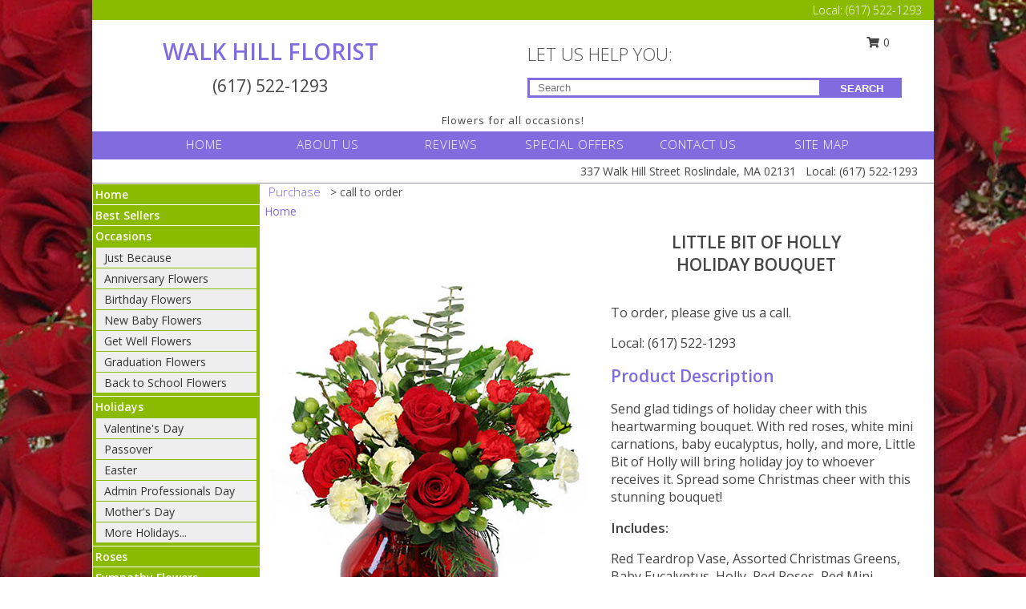

--- FILE ---
content_type: text/html; charset=UTF-8
request_url: https://www.walkhillflorist.net/product/ch040818/little-bit-of-holly
body_size: 14169
content:
		<!DOCTYPE html>
		<html xmlns="http://www.w3.org/1999/xhtml" xml:lang="en" lang="en" xmlns:fb="http://www.facebook.com/2008/fbml">
		<head>
			<title>Little Bit of Holly Holiday Bouquet in Roslindale, MA - WALK HILL FLORIST</title>
            <meta http-equiv="Content-Type" content="text/html; charset=UTF-8" />
            <meta name="description" content = "Send glad tidings of holiday cheer with this heartwarming bouquet. With red roses, white mini carnations, baby eucalyptus, holly, and more, Little Bit of Holly will bring holiday joy to whoever receives it. Spread some Christmas cheer with this stunning bouquet! Order Little Bit of Holly Holiday Bouquet from WALK HILL FLORIST - Roslindale, MA Florist &amp; Flower Shop." />
            <meta name="keywords" content = "WALK HILL FLORIST, Little Bit of Holly Holiday Bouquet, Roslindale, MA, Massachusetts" />

            <meta property="og:title" content="WALK HILL FLORIST" />
            <meta property="og:description" content="Send glad tidings of holiday cheer with this heartwarming bouquet. With red roses, white mini carnations, baby eucalyptus, holly, and more, Little Bit of Holly will bring holiday joy to whoever receives it. Spread some Christmas cheer with this stunning bouquet! Order Little Bit of Holly Holiday Bouquet from WALK HILL FLORIST - Roslindale, MA Florist &amp; Flower Shop." />
            <meta property="og:type" content="company" />
            <meta property="og:url" content="https://www.walkhillflorist.net/product/ch040818/little-bit-of-holly" />
            <meta property="og:site_name" content="WALK HILL FLORIST" >
            <meta property="og:image" content="https://cdn.myfsn.com/flowerdatabase/l/little-bit-of-holly-CH040818.425.jpg">
            <meta property="og:image:secure_url" content="https://cdn.myfsn.com/flowerdatabase/l/little-bit-of-holly-CH040818.425.jpg" >
            <meta property="fb:admins" content="1379470747" />
            <meta name="viewport" content="width=device-width, initial-scale=1">
            <link rel="apple-touch-icon" href="https://cdn.myfsn.com/myfsn/images/touch-icons/apple-touch-icon.png" />
            <link rel="apple-touch-icon" sizes="120x120" href="https://cdn.myfsn.com/myfsn/images/touch-icons/apple-touch-icon-120x120.png" />
            <link rel="apple-touch-icon" sizes="152x152" href="https://cdn.myfsn.com/myfsn/images/touch-icons/apple-touch-icon-152x152.png" />
            <link rel="apple-touch-icon" sizes="167x167" href="https://cdn.myfsn.com/myfsn/images/touch-icons/apple-touch-icon-167x167.png" />
            <link rel="apple-touch-icon" sizes="180x180" href="https://cdn.myfsn.com/myfsn/images/touch-icons/apple-touch-icon-180x180.png" />
            <link rel="icon" sizes="192x192" href="https://cdn.myfsn.com/myfsn/images/touch-icons/touch-icon-192x192.png">
			<link href="https://fonts.googleapis.com/css?family=Open+Sans:300,400,600&display=swap" rel="stylesheet" media="print" onload="this.media='all'; this.onload=null;" type="text/css">
			<link href="https://cdn.myfsn.com/js/jquery/slicknav/slicknav.min.css" rel="stylesheet" media="print" onload="this.media='all'; this.onload=null;" type="text/css">
			<link href="https://cdn.myfsn.com/js/jquery/jquery-ui-1.13.1-myfsn/jquery-ui.min.css" rel="stylesheet" media="print" onload="this.media='all'; this.onload=null;" type="text/css">
			<link href="https://cdn.myfsn.com/css/myfsn/base.css?v=191" rel="stylesheet" type="text/css">
			            <link rel="stylesheet" href="https://cdnjs.cloudflare.com/ajax/libs/font-awesome/5.15.4/css/all.min.css" media="print" onload="this.media='all'; this.onload=null;" type="text/css" integrity="sha384-DyZ88mC6Up2uqS4h/KRgHuoeGwBcD4Ng9SiP4dIRy0EXTlnuz47vAwmeGwVChigm" crossorigin="anonymous">
            <link href="https://cdn.myfsn.com/css/myfsn/templates/twoColor/twoColor.css.php?v=191&solidColor1=806CDF&solidColor2=8ABB00&pattern=spellbound-roses-pattern.jpg&multiColor=0&color=pink&template=twoColor" rel="stylesheet" type="text/css" />            <link href="https://cdn.myfsn.com/css/myfsn/stylesMobile.css.php?v=191&solidColor1=806CDF&solidColor2=8ABB00&pattern=spellbound-roses-pattern.jpg&multiColor=0&color=pink&template=twoColor" rel="stylesheet" type="text/css" media="(max-width: 974px)">

            <link rel="stylesheet" href="https://cdn.myfsn.com/js/myfsn/front-end-dist/assets/layout-classic-Cq4XolPY.css" />
<link rel="modulepreload" href="https://cdn.myfsn.com/js/myfsn/front-end-dist/assets/layout-classic-V2NgZUhd.js" />
<script type="module" src="https://cdn.myfsn.com/js/myfsn/front-end-dist/assets/layout-classic-V2NgZUhd.js"></script>

            			<link rel="canonical" href="" />
			<script type="text/javascript" src="https://cdn.myfsn.com/js/jquery/jquery-3.6.0.min.js"></script>
                            <script type="text/javascript" src="https://cdn.myfsn.com/js/jquery/jquery-migrate-3.3.2.min.js"></script>
            
            <script defer type="text/javascript" src="https://cdn.myfsn.com/js/jquery/jquery-ui-1.13.1-myfsn/jquery-ui.min.js"></script>
            <script> jQuery.noConflict(); $j = jQuery; </script>
            <script>
                var _gaq = _gaq || [];
            </script>

			<script type="text/javascript" src="https://cdn.myfsn.com/js/jquery/slicknav/jquery.slicknav.min.js"></script>
			<script defer type="text/javascript" src="https://cdn.myfsn.com/js/myfsnProductInfo.js?v=191"></script>

        <!-- Upgraded to XHR based Google Analytics Code -->
                <script async src="https://www.googletagmanager.com/gtag/js?id=G-7R3GK5X3FH"></script>
        <script>
            window.dataLayer = window.dataLayer || [];
            function gtag(){dataLayer.push(arguments);}
            gtag('js', new Date());

                            gtag('config', 'G-7R3GK5X3FH');
                                gtag('config', 'G-EMLZ5PGJB1');
                        </script>
                    <script>
				function toggleHolidays(){
					$j(".hiddenHoliday").toggle();
				}
				
				function ping_url(a) {
					try { $j.ajax({ url: a, type: 'POST' }); }
					catch(ex) { }
					return true;
				}
				
				$j(function(){
					$j(".cartCount").append($j(".shoppingCartLink>a").text());
				});

			</script>
            <script type="text/javascript">
    (function(c,l,a,r,i,t,y){
        c[a]=c[a]||function(){(c[a].q=c[a].q||[]).push(arguments)};
        t=l.createElement(r);t.async=1;t.src="https://www.clarity.ms/tag/"+i;
        y=l.getElementsByTagName(r)[0];y.parentNode.insertBefore(t,y);
    })(window, document, "clarity", "script", "mntl6o4xry");
</script>            <script type="application/ld+json">{"@context":"https:\/\/schema.org","@type":"LocalBusiness","@id":"https:\/\/www.walkhillflorist.net","name":"WALK HILL FLORIST","telephone":"6175221293","url":"https:\/\/www.walkhillflorist.net","priceRange":"35 - 700","address":{"@type":"PostalAddress","streetAddress":"337 Walk Hill Street","addressLocality":"Roslindale","addressRegion":"MA","postalCode":"02131","addressCountry":"USA"},"geo":{"@type":"GeoCoordinates","latitude":"42.40720","longitude":"-71.38240"},"image":"https:\/\/cdn.atwilltech.com\/myfsn\/images\/touch-icons\/touch-icon-192x192.png","openingHoursSpecification":[{"@type":"OpeningHoursSpecification","dayOfWeek":"Monday","opens":"09:00:00","closes":"16:30:00"},{"@type":"OpeningHoursSpecification","dayOfWeek":"Tuesday","opens":"09:00:00","closes":"17:00:00"},{"@type":"OpeningHoursSpecification","dayOfWeek":"Wednesday","opens":"09:00:00","closes":"17:00:00"},{"@type":"OpeningHoursSpecification","dayOfWeek":"Thursday","opens":"09:00:00","closes":"17:00:00"},{"@type":"OpeningHoursSpecification","dayOfWeek":"Friday","opens":"09:00:00","closes":"17:00:00"},{"@type":"OpeningHoursSpecification","dayOfWeek":"Saturday","opens":"08:30:00","closes":"16:00:00"},{"@type":"OpeningHoursSpecification","dayOfWeek":"Sunday","opens":"08:30:00","closes":"15:00:00"}],"specialOpeningHoursSpecification":[],"sameAs":["https:\/\/maps.app.goo.gl\/Hz4HZ7ZbeFMbyX6x5"],"areaServed":{"@type":"Place","name":["Chestnut Hill","Dorchester","Jamaica Plain","Mattapan","Milton","Roslindale","Roxbury"]}}</script>            <script type="application/ld+json">{"@context":"https:\/\/schema.org","@type":"Service","serviceType":"Florist","provider":{"@type":"LocalBusiness","@id":"https:\/\/www.walkhillflorist.net"}}</script>            <script type="application/ld+json">{"@context":"https:\/\/schema.org","@type":"BreadcrumbList","name":"Site Map","itemListElement":[{"@type":"ListItem","position":1,"item":{"name":"Home","@id":"https:\/\/www.walkhillflorist.net\/"}},{"@type":"ListItem","position":2,"item":{"name":"Best Sellers","@id":"https:\/\/www.walkhillflorist.net\/best-sellers.php"}},{"@type":"ListItem","position":3,"item":{"name":"Occasions","@id":"https:\/\/www.walkhillflorist.net\/all_occasions.php"}},{"@type":"ListItem","position":4,"item":{"name":"Just Because","@id":"https:\/\/www.walkhillflorist.net\/any_occasion.php"}},{"@type":"ListItem","position":5,"item":{"name":"Anniversary Flowers","@id":"https:\/\/www.walkhillflorist.net\/anniversary.php"}},{"@type":"ListItem","position":6,"item":{"name":"Birthday Flowers","@id":"https:\/\/www.walkhillflorist.net\/birthday.php"}},{"@type":"ListItem","position":7,"item":{"name":"New Baby Flowers","@id":"https:\/\/www.walkhillflorist.net\/new_baby.php"}},{"@type":"ListItem","position":8,"item":{"name":"Get Well Flowers","@id":"https:\/\/www.walkhillflorist.net\/get_well.php"}},{"@type":"ListItem","position":9,"item":{"name":"Graduation Flowers","@id":"https:\/\/www.walkhillflorist.net\/graduation-flowers"}},{"@type":"ListItem","position":10,"item":{"name":"Back to School Flowers","@id":"https:\/\/www.walkhillflorist.net\/back-to-school-flowers"}},{"@type":"ListItem","position":11,"item":{"name":"Holidays","@id":"https:\/\/www.walkhillflorist.net\/holidays.php"}},{"@type":"ListItem","position":12,"item":{"name":"Valentine's Day","@id":"https:\/\/www.walkhillflorist.net\/valentines-day-flowers.php"}},{"@type":"ListItem","position":13,"item":{"name":"Passover","@id":"https:\/\/www.walkhillflorist.net\/passover.php"}},{"@type":"ListItem","position":14,"item":{"name":"Easter","@id":"https:\/\/www.walkhillflorist.net\/easter-flowers.php"}},{"@type":"ListItem","position":15,"item":{"name":"Admin Professionals Day","@id":"https:\/\/www.walkhillflorist.net\/admin-professionals-day-flowers.php"}},{"@type":"ListItem","position":16,"item":{"name":"Mother's Day","@id":"https:\/\/www.walkhillflorist.net\/mothers-day-flowers.php"}},{"@type":"ListItem","position":17,"item":{"name":"Father's Day","@id":"https:\/\/www.walkhillflorist.net\/fathers-day-flowers.php"}},{"@type":"ListItem","position":18,"item":{"name":"Rosh Hashanah","@id":"https:\/\/www.walkhillflorist.net\/rosh-hashanah.php"}},{"@type":"ListItem","position":19,"item":{"name":"Grandparents Day","@id":"https:\/\/www.walkhillflorist.net\/grandparents-day-flowers.php"}},{"@type":"ListItem","position":20,"item":{"name":"Thanksgiving (CAN)","@id":"https:\/\/www.walkhillflorist.net\/thanksgiving-flowers-can.php"}},{"@type":"ListItem","position":21,"item":{"name":"National Boss Day","@id":"https:\/\/www.walkhillflorist.net\/national-boss-day"}},{"@type":"ListItem","position":22,"item":{"name":"Sweetest Day","@id":"https:\/\/www.walkhillflorist.net\/holidays.php\/sweetest-day"}},{"@type":"ListItem","position":23,"item":{"name":"Halloween","@id":"https:\/\/www.walkhillflorist.net\/halloween-flowers.php"}},{"@type":"ListItem","position":24,"item":{"name":"Thanksgiving (USA)","@id":"https:\/\/www.walkhillflorist.net\/thanksgiving-flowers-usa.php"}},{"@type":"ListItem","position":25,"item":{"name":"Hanukkah","@id":"https:\/\/www.walkhillflorist.net\/hanukkah.php"}},{"@type":"ListItem","position":26,"item":{"name":"Kwanzaa","@id":"https:\/\/www.walkhillflorist.net\/kwanzaa.php"}},{"@type":"ListItem","position":27,"item":{"name":"Christmas","@id":"https:\/\/www.walkhillflorist.net\/christmas-flowers.php"}},{"@type":"ListItem","position":28,"item":{"name":"Roses","@id":"https:\/\/www.walkhillflorist.net\/roses.php"}},{"@type":"ListItem","position":29,"item":{"name":"Sympathy Flowers","@id":"https:\/\/www.walkhillflorist.net\/sympathy-flowers"}},{"@type":"ListItem","position":30,"item":{"name":"Funeral Flowers","@id":"https:\/\/www.walkhillflorist.net\/sympathy.php"}},{"@type":"ListItem","position":31,"item":{"name":"Standing Sprays & Wreaths","@id":"https:\/\/www.walkhillflorist.net\/sympathy-flowers\/standing-sprays"}},{"@type":"ListItem","position":32,"item":{"name":"Casket Flowers","@id":"https:\/\/www.walkhillflorist.net\/sympathy-flowers\/casket-flowers"}},{"@type":"ListItem","position":33,"item":{"name":"Sympathy Arrangements","@id":"https:\/\/www.walkhillflorist.net\/sympathy-flowers\/sympathy-arrangements"}},{"@type":"ListItem","position":34,"item":{"name":"Cremation and Memorial","@id":"https:\/\/www.walkhillflorist.net\/sympathy-flowers\/cremation-and-memorial"}},{"@type":"ListItem","position":35,"item":{"name":"For The Home","@id":"https:\/\/www.walkhillflorist.net\/sympathy-flowers\/for-the-home"}},{"@type":"ListItem","position":36,"item":{"name":"Plants","@id":"https:\/\/www.walkhillflorist.net\/plants.php"}},{"@type":"ListItem","position":37,"item":{"name":"Seasonal","@id":"https:\/\/www.walkhillflorist.net\/seasonal.php"}},{"@type":"ListItem","position":38,"item":{"name":"Winter Flowers","@id":"https:\/\/www.walkhillflorist.net\/winter-flowers.php"}},{"@type":"ListItem","position":39,"item":{"name":"Spring Flowers","@id":"https:\/\/www.walkhillflorist.net\/spring-flowers.php"}},{"@type":"ListItem","position":40,"item":{"name":"Summer Flowers","@id":"https:\/\/www.walkhillflorist.net\/summer-flowers.php"}},{"@type":"ListItem","position":41,"item":{"name":"Fall Flowers","@id":"https:\/\/www.walkhillflorist.net\/fall-flowers.php"}},{"@type":"ListItem","position":42,"item":{"name":"Modern\/Tropical Designs","@id":"https:\/\/www.walkhillflorist.net\/high-styles"}},{"@type":"ListItem","position":43,"item":{"name":"Wedding Flowers","@id":"https:\/\/www.walkhillflorist.net\/wedding-flowers"}},{"@type":"ListItem","position":44,"item":{"name":"Wedding Bouquets","@id":"https:\/\/www.walkhillflorist.net\/wedding-bouquets"}},{"@type":"ListItem","position":45,"item":{"name":"Wedding Party Flowers","@id":"https:\/\/www.walkhillflorist.net\/wedding-party-flowers"}},{"@type":"ListItem","position":46,"item":{"name":"Reception Flowers","@id":"https:\/\/www.walkhillflorist.net\/reception-flowers"}},{"@type":"ListItem","position":47,"item":{"name":"Ceremony Flowers","@id":"https:\/\/www.walkhillflorist.net\/ceremony-flowers"}},{"@type":"ListItem","position":48,"item":{"name":"Patriotic Flowers","@id":"https:\/\/www.walkhillflorist.net\/patriotic-flowers"}},{"@type":"ListItem","position":49,"item":{"name":"Prom Flowers","@id":"https:\/\/www.walkhillflorist.net\/prom-flowers"}},{"@type":"ListItem","position":50,"item":{"name":"Corsages","@id":"https:\/\/www.walkhillflorist.net\/prom-flowers\/corsages"}},{"@type":"ListItem","position":51,"item":{"name":"Boutonnieres","@id":"https:\/\/www.walkhillflorist.net\/prom-flowers\/boutonnieres"}},{"@type":"ListItem","position":52,"item":{"name":"Hairpieces & Handheld Bouquets","@id":"https:\/\/www.walkhillflorist.net\/prom-flowers\/hairpieces-handheld-bouquets"}},{"@type":"ListItem","position":53,"item":{"name":"En Espa\u00f1ol","@id":"https:\/\/www.walkhillflorist.net\/en-espanol.php"}},{"@type":"ListItem","position":54,"item":{"name":"Love & Romance","@id":"https:\/\/www.walkhillflorist.net\/love-romance"}},{"@type":"ListItem","position":55,"item":{"name":"About Us","@id":"https:\/\/www.walkhillflorist.net\/about_us.php"}},{"@type":"ListItem","position":56,"item":{"name":"Luxury","@id":"https:\/\/www.walkhillflorist.net\/luxury"}},{"@type":"ListItem","position":57,"item":{"name":"Custom Orders","@id":"https:\/\/www.walkhillflorist.net\/custom_orders.php"}},{"@type":"ListItem","position":58,"item":{"name":"Special Offers","@id":"https:\/\/www.walkhillflorist.net\/special_offers.php"}},{"@type":"ListItem","position":59,"item":{"name":"Contact Us","@id":"https:\/\/www.walkhillflorist.net\/contact_us.php"}},{"@type":"ListItem","position":60,"item":{"name":"Flower Delivery","@id":"https:\/\/www.walkhillflorist.net\/flower-delivery.php"}},{"@type":"ListItem","position":61,"item":{"name":"Funeral Home Flower Delivery","@id":"https:\/\/www.walkhillflorist.net\/funeral-home-delivery.php"}},{"@type":"ListItem","position":62,"item":{"name":"Hospital Flower Delivery","@id":"https:\/\/www.walkhillflorist.net\/hospital-delivery.php"}},{"@type":"ListItem","position":63,"item":{"name":"Site Map","@id":"https:\/\/www.walkhillflorist.net\/site_map.php"}},{"@type":"ListItem","position":64,"item":{"name":"COVID-19-Update","@id":"https:\/\/www.walkhillflorist.net\/covid-19-update"}},{"@type":"ListItem","position":65,"item":{"name":"Reviews","@id":"https:\/\/www.walkhillflorist.net\/reviews.php"}},{"@type":"ListItem","position":66,"item":{"name":"Pricing & Substitution Policy","@id":"https:\/\/www.walkhillflorist.net\/pricing-substitution-policy"}}]}</script>		</head>
		<body>
                    <div id="google_translate_element" style="background-color:white;"></div>
            <script type="text/javascript">
              function googleTranslateElementInit() {
                new google.translate.TranslateElement(
                  {pageLanguage: 'en', includedLanguages: "fr,es",},
                  'google_translate_element'
                );
                document.documentElement.style.height = '';
              }
            </script>
            <script async src="https://translate.google.com/translate_a/element.js?cb=googleTranslateElementInit"></script>
            <style>
                @media print {
                    /* Stop view_order.php from being printed on 2 pages. */
                    #google_translate_element {
                        display: none;
                    }
                    body {
                        margin: 0;
                    }
                }
            </style>
            		<div id="wrapper" class="js-nav-popover-boundary">
        <button onclick="window.location.href='#content'" class="skip-link">Skip to Main Content</button>
		<div style="font-size:22px;padding-top:1rem;display:none;" class='topMobileLink topMobileLeft'>
			<a style="text-decoration:none;display:block; height:45px;" onclick="return ping_url('/request/trackPhoneClick.php?clientId=332243&number=6175221293');" href="tel:+1-617-522-1293">
				<span style="vertical-align: middle;" class="fas fa-mobile fa-2x"></span>
					<span>(617) 522-1293</span>
			</a>
		</div>
		<div style="font-size:22px;padding-top:1rem;display:none;" class='topMobileLink topMobileRight'>
			<a href="#" onclick="$j('.shoppingCartLink').submit()" role="button" class='hoverLink' aria-label="View Items in Cart" style='font-weight: normal;
				text-decoration: none; font-size:22px;display:block; height:45px;'>
				<span style='padding-right:15px;' class='fa fa-shopping-cart fa-lg' aria-hidden='true'></span>
                <span class='cartCount' style='text-transform: none;'></span>
            </a>
		</div>
        <header><div class='socHeaderMsg'></div>		<div class="customHeader">
            <div class="topHeaderBar">
            <!--			@todo user id 3??-->
                <span style='font-size:14px;float:right;color:white;font-weight:bold;margin-right:15px;margin-top:3px;font-weight: 300;'>
				<span>Local:</span>        <a  class="phoneNumberLink" href='tel: +1-617-522-1293' aria-label="Call Local number: +1-617-522-1293"
            onclick="return ping_url('/request/trackPhoneClick.php?clientId=332243&number=6175221293');" >
            (617) 522-1293        </a>
        				</span>
			</div>
			
			<div style="text-align:center;float:left;width:445px">
				                    <h1>
                        <a class="headerLink backColor" href="https://www.walkhillflorist.net">WALK HILL FLORIST</a>
                    </h1>
                    <span style="font-size: 1.5em; margin-bottom: 5px; display: block">
					        <a  class="phoneNumberLink" href='tel: +1-617-522-1293' aria-label="Call Local number: +1-617-522-1293"
            onclick="return ping_url('/request/trackPhoneClick.php?clientId=332243&number=6175221293');" >
            (617) 522-1293        </a>
                            </span>
							</div>
			<div style="float:right;position:relative;margin-top:15px;">
				<div>
											<div style="display:block;height:24px;text-align:right;position:absolute;z-index:100;float:left;margin-right:55px;right:0;top: -7px;">
							<form class="shoppingCartLink" action="https://www.walkhillflorist.net/Shopping_Cart.php" method="post" style="width:90px;display:inline-block;zoom: 1;*display: inline;">
                                <input type="hidden" name="cartId" value="">
                                <input type="hidden" name="sessionId" value="">
                                <input type="hidden" name="shop_id" value="6175221293">
                                <input type="hidden" name="order_src" value="">
                                <input type="hidden" name="url_promo" value="">
                                    <a href="#" onclick="$j('.shoppingCartLink').submit()" aria-label="View Items in Cart" role="button">
                                    <span class="fa fa-shopping-cart fa-fw" aria-hidden="true"></span>
                                    0                                    </a>
							</form>
						</div>
						<div style="clear:both"></div>
											<div class="searchBox" style="margin-top:0px;margin-bottom:15px;">
														<div class="searchBoxText">LET US HELP YOU:</div>
							<div id="pageSearch">
								<form action="https://www.walkhillflorist.net/search_site.php" method="get" id="searchForm" role="search" aria-label="Product">
								<input type="text" style="height:17px;padding-left:10px;position:relative;top:15px;float:left;border:3px solid #806CDF;width:349px" name="myFSNSearch" title='Product Search' aria-label="Product Search" class="myFSNSearch" placeholder="Search">
								<button type="submit" class="searchBoxButton">SEARCH</button>
								</form>
							</div>
														<div style="clear:both"></div>
					</div>
									</div>
			</div>
			<div style="clear:both"></div>
			<div style="text-align: center;"><div id="tagline">Flowers for all occasions!</div></div>
			<div class="bottomHeaderBar">
				<div style="position:relative;">
					<a class="topMenuLink" href="https://www.walkhillflorist.net/">HOME</a>
										<a class="topMenuLink" href="https://www.walkhillflorist.net/about_us.php">ABOUT US</a>
										<a class="topMenuLink" href="https://www.walkhillflorist.net/reviews.php">REVIEWS</a>
										<a class="topMenuLink" href="https://www.walkhillflorist.net/special_offers.php">SPECIAL OFFERS</a>
										<a class="topMenuLink" href="https://www.walkhillflorist.net/contact_us.php">CONTACT US</a>
										<a class="topMenuLink" href="https://www.walkhillflorist.net/site_map.php">SITE MAP</a>
									</div>
			</div>
			<div style="clear:both"></div>
            <!--			@todo why is this only user 3??-->
            <div class="headerAddress">
                <span><span>337 Walk Hill Street </span><span>Roslindale</span>, <span class="region">MA</span> <span class="postal-code">02131</span></span> 
                <span>&nbsp Local:</span>        <a  class="phoneNumberLink" href='tel: +1-617-522-1293' aria-label="Call Local number: +1-617-522-1293"
            onclick="return ping_url('/request/trackPhoneClick.php?clientId=332243&number=6175221293');" >
            (617) 522-1293        </a>
        </div>
		</div>
		<div style="clear:both"></div>
		                    <style>
                        @media (min-width: 1051px) {
                            body {
                                background-image: url("https://cdn.myfsn.com/images/backgrounds/75a4854494bc596e5094aed90cd1b3f0.jpeg?lm=1564087537");
                                background-repeat: repeat;
                                background-position: top left;
                                background-attachment: fixed;
                                opacity: 1;
                            }
                        }
                    </style>
                    </header>			<div class="contentNavWrapper">
			<div id="navigation">
								<div style="clear:both"></div>
                <nav aria-label="Site">
                    <ul id="mainMenu">
                    <li class="hideForFull">
                        <a class='mobileDialogLink' onclick="return ping_url('/request/trackPhoneClick.php?clientId=332243&number=6175221293');" href="tel:+1-617-522-1293">
                            <span style="vertical-align: middle;" class="fas fa-mobile fa-2x"></span>
                            <span>(617) 522-1293</span>
                        </a>
                    </li>
                    <li class="hideForFull">
                        <div class="mobileNavSearch">
                                                        <form id="mobileSearchForm" action="https://www.walkhillflorist.net/search_site.php" method="get" role="search" aria-label="Product">
                                <input type="text" title='Product Search' aria-label="Product Search" class="myFSNSearch" name="myFSNSearch">
                                <img style="width:32px;display:inline-block;vertical-align:middle;cursor:pointer" src="https://cdn.myfsn.com/myfsn/images/mag-glass.png" alt="search" onclick="$j('#mobileSearchForm').submit()">
                            </form>
                                                    </div>
                    </li>

                    <li><a href="https://www.walkhillflorist.net/" title="Home" style="text-decoration: none;">Home</a></li><li><a href="https://www.walkhillflorist.net/best-sellers.php" title="Best Sellers" style="text-decoration: none;">Best Sellers</a></li><li><a href="https://www.walkhillflorist.net/all_occasions.php" title="Occasions" style="text-decoration: none;">Occasions</a><ul><li><a href="https://www.walkhillflorist.net/any_occasion.php" title="Just Because">Just Because</a></li>
<li><a href="https://www.walkhillflorist.net/anniversary.php" title="Anniversary Flowers">Anniversary Flowers</a></li>
<li><a href="https://www.walkhillflorist.net/birthday.php" title="Birthday Flowers">Birthday Flowers</a></li>
<li><a href="https://www.walkhillflorist.net/new_baby.php" title="New Baby Flowers">New Baby Flowers</a></li>
<li><a href="https://www.walkhillflorist.net/get_well.php" title="Get Well Flowers">Get Well Flowers</a></li>
<li><a href="https://www.walkhillflorist.net/graduation-flowers" title="Graduation Flowers">Graduation Flowers</a></li>
<li><a href="https://www.walkhillflorist.net/back-to-school-flowers" title="Back to School Flowers">Back to School Flowers</a></li>
</ul></li><li><a href="https://www.walkhillflorist.net/holidays.php" title="Holidays" style="text-decoration: none;">Holidays</a><ul><li><a href="https://www.walkhillflorist.net/valentines-day-flowers.php" title="Valentine's Day">Valentine's Day</a></li>
<li><a href="https://www.walkhillflorist.net/passover.php" title="Passover">Passover</a></li>
<li><a href="https://www.walkhillflorist.net/easter-flowers.php" title="Easter">Easter</a></li>
<li><a href="https://www.walkhillflorist.net/admin-professionals-day-flowers.php" title="Admin Professionals Day">Admin Professionals Day</a></li>
<li><a href="https://www.walkhillflorist.net/mothers-day-flowers.php" title="Mother's Day">Mother's Day</a></li>
<li><a role='button' name='holidays' href='javascript:' onclick='toggleHolidays()' title="Holidays">More Holidays...</a></li>
<li class="hiddenHoliday"><a href="https://www.walkhillflorist.net/fathers-day-flowers.php"  title="Father's Day">Father's Day</a></li>
<li class="hiddenHoliday"><a href="https://www.walkhillflorist.net/rosh-hashanah.php"  title="Rosh Hashanah">Rosh Hashanah</a></li>
<li class="hiddenHoliday"><a href="https://www.walkhillflorist.net/grandparents-day-flowers.php"  title="Grandparents Day">Grandparents Day</a></li>
<li class="hiddenHoliday"><a href="https://www.walkhillflorist.net/thanksgiving-flowers-can.php"  title="Thanksgiving (CAN)">Thanksgiving (CAN)</a></li>
<li class="hiddenHoliday"><a href="https://www.walkhillflorist.net/national-boss-day"  title="National Boss Day">National Boss Day</a></li>
<li class="hiddenHoliday"><a href="https://www.walkhillflorist.net/holidays.php/sweetest-day"  title="Sweetest Day">Sweetest Day</a></li>
<li class="hiddenHoliday"><a href="https://www.walkhillflorist.net/halloween-flowers.php"  title="Halloween">Halloween</a></li>
<li class="hiddenHoliday"><a href="https://www.walkhillflorist.net/thanksgiving-flowers-usa.php"  title="Thanksgiving (USA)">Thanksgiving (USA)</a></li>
<li class="hiddenHoliday"><a href="https://www.walkhillflorist.net/hanukkah.php"  title="Hanukkah">Hanukkah</a></li>
<li class="hiddenHoliday"><a href="https://www.walkhillflorist.net/christmas-flowers.php"  title="Christmas">Christmas</a></li>
<li class="hiddenHoliday"><a href="https://www.walkhillflorist.net/kwanzaa.php"  title="Kwanzaa">Kwanzaa</a></li>
</ul></li><li><a href="https://www.walkhillflorist.net/roses.php" title="Roses" style="text-decoration: none;">Roses</a></li><li><a href="https://www.walkhillflorist.net/sympathy-flowers" title="Sympathy Flowers" style="text-decoration: none;">Sympathy Flowers</a><ul><li><a href="https://www.walkhillflorist.net/sympathy.php" title="Funeral Flowers">Funeral Flowers</a></li>
<li><a href="https://www.walkhillflorist.net/sympathy-flowers/standing-sprays" title="Standing Sprays & Wreaths">Standing Sprays & Wreaths</a></li>
<li><a href="https://www.walkhillflorist.net/sympathy-flowers/casket-flowers" title="Casket Flowers">Casket Flowers</a></li>
<li><a href="https://www.walkhillflorist.net/sympathy-flowers/sympathy-arrangements" title="Sympathy Arrangements">Sympathy Arrangements</a></li>
<li><a href="https://www.walkhillflorist.net/sympathy-flowers/cremation-and-memorial" title="Cremation and Memorial">Cremation and Memorial</a></li>
<li><a href="https://www.walkhillflorist.net/sympathy-flowers/for-the-home" title="For The Home">For The Home</a></li>
</ul></li><li><a href="https://www.walkhillflorist.net/plants.php" title="Plants" style="text-decoration: none;">Plants</a></li><li><a href="https://www.walkhillflorist.net/seasonal.php" title="Seasonal" style="text-decoration: none;">Seasonal</a><ul><li><a href="https://www.walkhillflorist.net/winter-flowers.php" title="Winter Flowers">Winter Flowers</a></li>
<li><a href="https://www.walkhillflorist.net/spring-flowers.php" title="Spring Flowers">Spring Flowers</a></li>
<li><a href="https://www.walkhillflorist.net/summer-flowers.php" title="Summer Flowers">Summer Flowers</a></li>
<li><a href="https://www.walkhillflorist.net/fall-flowers.php" title="Fall Flowers">Fall Flowers</a></li>
</ul></li><li><a href="https://www.walkhillflorist.net/high-styles" title="Modern/Tropical Designs" style="text-decoration: none;">Modern/Tropical Designs</a></li><li><a href="https://www.walkhillflorist.net/wedding-flowers" title="Wedding Flowers" style="text-decoration: none;">Wedding Flowers</a></li><li><a href="https://www.walkhillflorist.net/wedding-bouquets" title="Wedding Bouquets" style="text-decoration: none;">Wedding Bouquets</a></li><li><a href="https://www.walkhillflorist.net/wedding-party-flowers" title="Wedding Party Flowers" style="text-decoration: none;">Wedding Party Flowers</a></li><li><a href="https://www.walkhillflorist.net/reception-flowers" title="Reception Flowers" style="text-decoration: none;">Reception Flowers</a></li><li><a href="https://www.walkhillflorist.net/ceremony-flowers" title="Ceremony Flowers" style="text-decoration: none;">Ceremony Flowers</a></li><li><a href="https://www.walkhillflorist.net/patriotic-flowers" title="Patriotic Flowers" style="text-decoration: none;">Patriotic Flowers</a></li><li><a href="https://www.walkhillflorist.net/prom-flowers" title="Prom Flowers" style="text-decoration: none;">Prom Flowers</a><ul><li><a href="https://www.walkhillflorist.net/prom-flowers/corsages" title="Corsages">Corsages</a></li>
<li><a href="https://www.walkhillflorist.net/prom-flowers/boutonnieres" title="Boutonnieres">Boutonnieres</a></li>
<li><a href="https://www.walkhillflorist.net/prom-flowers/hairpieces-handheld-bouquets" title="Hairpieces & Handheld Bouquets">Hairpieces & Handheld Bouquets</a></li>
</ul></li><li><a href="https://www.walkhillflorist.net/en-espanol.php" title="En Español" style="text-decoration: none;">En Español</a></li><li><a href="https://www.walkhillflorist.net/love-romance" title="Love & Romance" style="text-decoration: none;">Love & Romance</a></li><li><a href="https://www.walkhillflorist.net/about_us.php" title="About Us" style="text-decoration: none;">About Us</a></li><li><a href="https://www.walkhillflorist.net/luxury" title="Luxury" style="text-decoration: none;">Luxury</a></li><li><a href="https://www.walkhillflorist.net/custom_orders.php" title="Custom Orders" style="text-decoration: none;">Custom Orders</a></li><li><a href="https://www.walkhillflorist.net/covid-19-update" title="COVID-19-Update" style="text-decoration: none;">COVID-19-Update</a></li><li><a href="https://www.walkhillflorist.net/pricing-substitution-policy" title="Pricing & Substitution Policy" style="text-decoration: none;">Pricing & Substitution Policy</a></li>                    </ul>
                </nav>
			<div style='margin-top:10px;margin-bottom:10px'></div></div>        <script>
            gtag('event', 'view_item', {
                currency: "USD",
                value: 65,
                items: [
                    {
                        item_id: "CH040818",
                        item_name: "Little Bit of Holly",
                        item_category: "Holiday Bouquet",
                        price: 65,
                        quantity: 1
                    }
                ]
            });
        </script>
        
    <main id="content">
        <div id="pageTitle">Purchase</div>
        <div id="subTitle" style="color:#535353">&gt; call to order</div>
        <div class='breadCrumb'> <a href="https://www.walkhillflorist.net/" title="Home">Home</a></div> <!-- Begin Feature -->

                        <style>
                #footer {
                    float:none;
                    margin: auto;
                    width: 1050px;
                    background-color: #ffffff;
                }
                .contentNavWrapper {
                    overflow: auto;
                }
                </style>
                        <div>
            <script type="application/ld+json">{"@context":"https:\/\/schema.org","@type":"Product","name":"LITTLE BIT OF HOLLY","brand":{"@type":"Brand","name":"WALK HILL FLORIST"},"image":"https:\/\/cdn.myfsn.com\/flowerdatabase\/l\/little-bit-of-holly-CH040818.300.jpg","description":"Send glad tidings of holiday cheer with this heartwarming bouquet. With red roses, white mini carnations, baby eucalyptus, holly, and more, Little Bit of Holly will bring holiday joy to whoever receives it. Spread some Christmas cheer with this stunning bouquet!","mpn":"CH040818","sku":"CH040818","offers":[{"@type":"Offer","price":"55.00","url":"80.00","priceCurrency":"USD","availability":"https:\/\/schema.org\/InStock","priceValidUntil":"2100-12-31"}]}</script>            <div id="newInfoPageProductWrapper">
            <div id="newProductInfoLeft" class="clearFix">
            <div class="image">
                                <img class="norightclick productPageImage"
                                    width="365"
                    height="442"
                                src="https://cdn.myfsn.com/flowerdatabase/l/little-bit-of-holly-CH040818.425.jpg"
                alt="Little Bit of Holly Holiday Bouquet" />
                </div>
            </div>
            <div id="newProductInfoRight" class="clearFix">
                <form action="" method="post">
                    <input type="hidden" name="strPhotoID" value="CH040818">
                    <input type="hidden" name="page_id" value="">
                    <input type="hidden" name="shop_id" value="">
                    <input type="hidden" name="src" value="">
                    <input type="hidden" name="url_promo" value="">
                    <div id="productNameInfo">
                        <div style="font-size: 21px; font-weight: 900">
                            LITTLE BIT OF HOLLY<BR/>HOLIDAY BOUQUET
                        </div>
                                            </div>
                    <br>

                                                <div id="callToOrderContainer" class='callToOrderClassic'>
                            <p>To order, please give us a call.</p>
                            <p>
                                                            <a href="tel:+1-617-522-1293" onclick="return ping_url('/request/trackPhoneClick.php?clientId=332243&number=6175221293');">Local: (617) 522-1293</a>
                                <br>
                                                        
                            </p>
                            </div>

                            
                                <div id="productDescription" class='descriptionClassic'>
                                    <h2>Product Description</h2>
                    <p style="font-size: 16px;" aria-label="Product Description">
                    Send glad tidings of holiday cheer with this heartwarming bouquet. With red roses, white mini carnations, baby eucalyptus, holly, and more, Little Bit of Holly will bring holiday joy to whoever receives it. Spread some Christmas cheer with this stunning bouquet!                    </p>
                                <div id='includesHeader' aria-label='Recipe Header>'>Includes:</div>
                <p id="recipeContainer" aria-label="Recipe Content">
                    Red Teardrop Vase, Assorted Christmas Greens, Baby Eucalyptus, Holly, Red Roses, Red Mini Carnations, White Mini Carnations, Green Hypericum.                </p>
                </div>
                <div id="productPageUrgencyWrapper">
                                </div>
                <div id="productPageBuyButtonWrapper">
                                    </div>
                </form>
            </div>
            </div>
            </div>
                    <script>
                var dateSelectedClass = 'pn-selected';
                $j(function() {
                    $j('.price-notice').on('click', function() {
                        if(!$j(this).parent().hasClass(dateSelectedClass)) {
                            $j('.pn-selected').removeClass(dateSelectedClass);
                            $j(this).parent().addClass(dateSelectedClass);
                            $j('#price-indicator').text('Selected: ' + $j(this).data('price'));
                            if($j('.addToCartButton').length) {
                                const text = $j('.addToCartButton').attr("aria-label").replace(/\$\d+\.\d\d/, $j(this).data("price"));
                                $j('.addToCartButton').attr("aria-label", text);
                                $j('.addToCartButton').attr("title", text);
                            }
                        }
                    });
                });
            </script>
                <div class="clear"></div>
                <h2 id="suggestedProducts" class="suggestProducts">You might also be interested in these arrangements</h2>
        <div style="text-align:center">
            
            <div class="product_new productMedium">
                <div class="prodImageContainerM">
                    <a href="https://www.walkhillflorist.net/product/va05619/purple-blooms-of-bliss" aria-label="View Purple Blooms of Bliss Floral Arrangement Info">
                        <img class="productImageMedium"
                                                    width="167"
                            height="203"
                                                src="https://cdn.myfsn.com/flowerdatabase/p/purple-blooms-of-bliss-floral-arrangement-VA05619.167.jpg"
                        alt="Purple Blooms of Bliss Floral Arrangement"
                        />
                    </a>
                </div>
                <div class="productSubImageText">
                                        <div class='namePriceString'>
                        <span role="heading" aria-level="3" aria-label="PURPLE BLOOMS OF BLISS FLORAL ARRANGEMENT"
                              style='text-align: left;float: left;text-overflow: ellipsis;
                                width: 67%; white-space: nowrap; overflow: hidden'>PURPLE BLOOMS OF BLISS</span>
                        <span style='float: right;text-align: right; width:33%;'> $70.00</span>
                    </div>
                    <div style='clear: both'></div>
                    </div>
                    
                <div class="buttonSection adaOnHoverBackgroundColor">
                    <div style="display: inline-block; text-align: center; height: 100%">
                        <div class="button" style="display: inline-block; font-size: 16px; width: 100%; height: 100%;">
                                                            <a class="prodButton adaButtonTextColor" title="How To Order"
                                   href="https://www.walkhillflorist.net/product/va05619/purple-blooms-of-bliss" aria-label="How to order Purple Blooms of Bliss">
                                    How To Order                                </a>
                                                        </div>
                    </div>
                </div>
            </div>
            
            <div class="product_new productMedium">
                <div class="prodImageContainerM">
                    <a href="https://www.walkhillflorist.net/product/va00717/guilty-pleasure" aria-label="View Guilty Pleasure Dozen Roses Info">
                        <img class="productImageMedium"
                                                    width="167"
                            height="203"
                                                src="https://cdn.myfsn.com/flowerdatabase/g/guilty-pleasure-bouquet-VA00717.167.jpg"
                        alt="Guilty Pleasure Dozen Roses"
                        />
                    </a>
                </div>
                <div class="productSubImageText">
                                        <div class='namePriceString'>
                        <span role="heading" aria-level="3" aria-label="GUILTY PLEASURE DOZEN ROSES"
                              style='text-align: left;float: left;text-overflow: ellipsis;
                                width: 67%; white-space: nowrap; overflow: hidden'>GUILTY PLEASURE</span>
                        <span style='float: right;text-align: right; width:33%;'> $105.00</span>
                    </div>
                    <div style='clear: both'></div>
                    </div>
                    
                <div class="buttonSection adaOnHoverBackgroundColor">
                    <div style="display: inline-block; text-align: center; height: 100%">
                        <div class="button" style="display: inline-block; font-size: 16px; width: 100%; height: 100%;">
                                                            <a class="prodButton adaButtonTextColor" title="How To Order"
                                   href="https://www.walkhillflorist.net/product/va00717/guilty-pleasure" aria-label="How to order Guilty Pleasure">
                                    How To Order                                </a>
                                                        </div>
                    </div>
                </div>
            </div>
            
            <div class="product_new productMedium">
                <div class="prodImageContainerM">
                    <a href="https://www.walkhillflorist.net/product/va01016/softness" aria-label="View Softness Bouquet Info">
                        <img class="productImageMedium"
                                                    width="167"
                            height="203"
                                                src="https://cdn.myfsn.com/flowerdatabase/s/softness-bouquet.167.jpg"
                        alt="Softness Bouquet"
                        />
                    </a>
                </div>
                <div class="productSubImageText">
                                        <div class='namePriceString'>
                        <span role="heading" aria-level="3" aria-label="SOFTNESS BOUQUET"
                              style='text-align: left;float: left;text-overflow: ellipsis;
                                width: 67%; white-space: nowrap; overflow: hidden'>SOFTNESS</span>
                        <span style='float: right;text-align: right; width:33%;'> $75.00</span>
                    </div>
                    <div style='clear: both'></div>
                    </div>
                    
                <div class="buttonSection adaOnHoverBackgroundColor">
                    <div style="display: inline-block; text-align: center; height: 100%">
                        <div class="button" style="display: inline-block; font-size: 16px; width: 100%; height: 100%;">
                                                            <a class="prodButton adaButtonTextColor" title="How To Order"
                                   href="https://www.walkhillflorist.net/product/va01016/softness" aria-label="How to order Softness">
                                    How To Order                                </a>
                                                        </div>
                    </div>
                </div>
            </div>
                    </div>
        <div class="clear"></div>
        <div id="storeInfoPurchaseWide"><br>
            <h2>Substitution Policy</h2>
                <br>
                When you order custom designs, they will be produced as closely as possible to the picture. Please remember that each design is custom made. No two arrangements are exactly alike and color and/or variety substitutions of flowers and containers may be necessary. Prices and availability of seasonal flowers may vary.                <br>
                <br>
                Our professional staff of floral designers are always eager to discuss any special design or product requests. Call us at the number above and we will be glad to assist you with a special request or a timed delivery.        </div>
    </main>
    		<div style="clear:both"></div>
		<div id="footerTagline"></div>
		<div style="clear:both"></div>
		</div>
			<footer id="footer">
			    <!-- delivery area -->
			    <div id="footerDeliveryArea">
					 <h2 id="deliveryAreaText">Flower Delivery To Roslindale, MA</h2>
			        <div id="footerDeliveryButton">
			            <a href="https://www.walkhillflorist.net/flower-delivery.php" aria-label="See Where We Deliver">See Delivery Areas</a>
			        </div>
                </div>
                <!-- next 3 divs in footerShopInfo should be put inline -->
                <div id="footerShopInfo">
                    <nav id='footerLinks'  class="shopInfo" aria-label="Footer">
                        <a href='https://www.walkhillflorist.net/about_us.php'><div><span>About Us</span></div></a><a href='https://www.walkhillflorist.net/reviews.php'><div><span>Reviews</span></div></a><a href='https://www.walkhillflorist.net/special_offers.php'><div><span>Special Offers</span></div></a><a href='https://www.walkhillflorist.net/contact_us.php'><div><span>Contact Us</span></div></a><a href='https://www.walkhillflorist.net/pricing-substitution-policy'><div><span>Pricing & Substitution Policy</span></div></a><a href='https://www.walkhillflorist.net/site_map.php'><div><span>Site Map</span></div></a>					</nav>
                    <div id="footerShopHours"  class="shopInfo">
                    <table role="presentation"><tbody><tr><td align='left'><span>
                        <span>Mon</span></span>:</td><td align='left'><span>9:00 AM</span> -</td>
                      <td align='left'><span>4:30 PM</span></td></tr><tr><td align='left'><span>
                        <span>Tue</span></span>:</td><td align='left'><span>9:00 AM</span> -</td>
                      <td align='left'><span>5:00 PM</span></td></tr><tr><td align='left'><span>
                        <span>Wed</span></span>:</td><td align='left'><span>9:00 AM</span> -</td>
                      <td align='left'><span>5:00 PM</span></td></tr><tr><td align='left'><span>
                        <span>Thu</span></span>:</td><td align='left'><span>9:00 AM</span> -</td>
                      <td align='left'><span>5:00 PM</span></td></tr><tr><td align='left'><span>
                        <span>Fri</span></span>:</td><td align='left'><span>9:00 AM</span> -</td>
                      <td align='left'><span>5:00 PM</span></td></tr><tr><td align='left'><span>
                        <span>Sat</span></span>:</td><td align='left'><span>8:30 AM</span> -</td>
                      <td align='left'><span>4:00 PM</span></td></tr><tr><td align='left'><span>
                        <span>Sun</span></span>:</td><td align='left'><span>8:30 AM</span> -</td>
                      <td align='left'><span>3:00 PM</span></td></tr></tbody></table><div style="font-size:12px;">PLEASE CALL 617 5221293 FOR HOURS OF OPERATION.HOLIDAYS HOURS OF OPERATION WILL BE EXTENDED.  
WE DO NOT have a Google website do not refer there for hours of operations or other information.</div>        <style>
            .specialHoursDiv {
                margin: 50px 0 30px 0;
            }

            .specialHoursHeading {
                margin: 0;
                font-size: 17px;
            }

            .specialHoursList {
                padding: 0;
                margin-left: 5px;
            }

            .specialHoursList:not(.specialHoursSeeingMore) > :nth-child(n + 6) {
                display: none;
            }

            .specialHoursListItem {
                display: block;
                padding-bottom: 5px;
            }

            .specialHoursTimes {
                display: block;
                padding-left: 5px;
            }

            .specialHoursSeeMore {
                background: none;
                border: none;
                color: inherit;
                cursor: pointer;
                text-decoration: underline;
                text-transform: uppercase;
            }

            @media (max-width: 974px) {
                .specialHoursDiv {
                    margin: 20px 0;
                }
            }
        </style>
                <script>
            'use strict';
            document.addEventListener("DOMContentLoaded", function () {
                const specialHoursSections = document.querySelectorAll(".specialHoursSection");
                /* Accounting for both the normal and mobile sections of special hours */
                specialHoursSections.forEach(section => {
                    const seeMore = section.querySelector(".specialHoursSeeMore");
                    const list = section.querySelector(".specialHoursList");
                    /* Only create the event listeners if we actually show the see more / see less */
                    if (seeMore) {
                        seeMore.addEventListener("click", function (event) {
                            event.preventDefault();
                            if (seeMore.getAttribute('aria-expanded') === 'false') {
                                this.textContent = "See less...";
                                list.classList.add('specialHoursSeeingMore');
                                seeMore.setAttribute('aria-expanded', 'true');
                            } else {
                                this.textContent = "See more...";
                                list.classList.remove('specialHoursSeeingMore');
                                seeMore.setAttribute('aria-expanded', 'false');
                            }
                        });
                    }
                });
            });
        </script>
                            </div>
                    <div id="footerShopAddress"  class="shopInfo">
						<div id='footerAddress'>
							<div class="bold">WALK HILL FLORIST</div>
							<div class="address"><span class="street-address">337 Walk Hill Street<div><span class="locality">Roslindale</span>, <span class="region">MA</span>. <span class="postal-code">02131</span></div></span></div>							<span style='color: inherit; text-decoration: none'>LOCAL:         <a  class="phoneNumberLink" href='tel: +1-617-522-1293' aria-label="Call local number: +1-617-522-1293"
            onclick="return ping_url('/request/trackPhoneClick.php?clientId=332243&number=6175221293');" >
            (617) 522-1293        </a>
        <span>						</div>
						<br><br>
						<div id='footerWebCurrency'>
							All prices shown in US dollars						</div>
						<br>
						<div>
							<div class="ccIcon" title="American Express"><span class="fab fa-cc-amex fa-2x" aria-hidden="true"></span>
                    <span class="sr-only">American Express</span>
                    <br><span>&nbsp</span>
                  </div><div class="ccIcon" title="Mastercard"><span class="fab fa-cc-mastercard fa-2x" aria-hidden="true"></span>                    
                  <span class="sr-only">MasterCard</span>
                  <br><span>&nbsp</span>
                  </div><div class="ccIcon" title="Visa"><span class="fab fa-cc-visa fa-2x" aria-hidden="true"></span>
                  <span class="sr-only">Visa</span>
                  <br><span>&nbsp</span>
                  </div><div class="ccIcon" title="Discover"><span class="fab fa-cc-discover fa-2x" aria-hidden="true"></span>
                  <span class="sr-only">Discover</span>
                  <br><span>&nbsp</span>
                  </div>						</div>
                    	<br><br>
                    	<div>
    <img class="trustwaveSealImage" src="https://seal.securetrust.com/seal_image.php?customerId=w6ox8fWieVRIVGcTgYh8RViTFoIBnG&size=105x54&style=normal"
    style="cursor:pointer;"
    onclick="javascript:window.open('https://seal.securetrust.com/cert.php?customerId=w6ox8fWieVRIVGcTgYh8RViTFoIBnG&size=105x54&style=normal', 'c_TW',
    'location=no, toolbar=no, resizable=yes, scrollbars=yes, directories=no, status=no, width=615, height=720'); return false;"
    oncontextmenu="javascript:alert('Copying Prohibited by Law - Trusted Commerce is a Service Mark of Viking Cloud, Inc.'); return false;"
     tabindex="0"
     role="button"
     alt="This site is protected by VikingCloud's Trusted Commerce program"
    title="This site is protected by VikingCloud's Trusted Commerce program" />
</div>                        <br>
                        <div class="text"><kbd>myfsn-asg-1-93.internal</kbd></div>
                    </div>
                </div>

                				<div id="footerSocial">
				<a aria-label="View our Google Business Page" href="https://maps.app.goo.gl/Hz4HZ7ZbeFMbyX6x5" target="_BLANK" style='display:inline;padding:0;margin:0;'><img src="https://cdn.myfsn.com/images/social_media/29-64.png" title="Connect with us on Google Business Page" width="64" height="64" alt="Connect with us on Google Business Page"></a>
                </div>
                				                	<div class="customLinks">
                    <a rel='noopener' target='_blank' 
                                    href='https://www.fsnfuneralhomes.com/fh/USA/MA/Roslindale/' 
                                    title='Flower Shop Network Funeral Homes' 
                                    aria-label='Roslindale, MA Funeral Homes (opens in new window)' 
                                    onclick='return openInNewWindow(this);'>Roslindale, MA Funeral Homes</a> &vert; <a rel='noopener noreferrer' target='_blank' 
                                    href='https://www.fsnhospitals.com/USA/MA/Roslindale/' 
                                    title='Flower Shop Network Hospitals' 
                                    aria-label='Roslindale, MA Hospitals (opens in new window)'
                                    onclick='return openInNewWindow(this);'>Roslindale, 
                                    MA Hospitals</a> &vert; <a rel='noopener noreferrer' 
                        target='_blank' 
                        aria-label='Roslindale, MA Wedding Flower Vendors (opens in new window)'
                        title='Wedding and Party Network' 
                        href='https://www.weddingandpartynetwork.com/c/Florists-and-Flowers/l/Massachusetts/Roslindale' 
                        onclick='return openInNewWindow(this);'> Roslindale, 
                        MA Wedding Flower Vendors</span>
                        </a>                    </div>
                                	<div class="customLinks">
                    <a rel="noopener" href="https://forecast.weather.gov/zipcity.php?inputstring=Roslindale,MA&amp;Go2=Go" target="_blank" title="View Current Weather Information For Roslindale, Massachusetts." class="" onclick="return openInNewWindow(this);">Roslindale, MA Weather</a> &vert; <a rel="noopener" href="https://www.mass.gov" target="_blank" title="Visit The MA - Massachusetts State Government Site." class="" onclick="return openInNewWindow(this);">MA State Government Site</a>                    </div>
                                <div id="footerTerms">
                                        <div class="footerLogo">
                        <img class='footerLogo' src='https://cdn.myfsn.com/myfsn/img/fsn-trans-logo-USA.png' width='150' height='76' alt='Flower Shop Network' aria-label="Visit the Website Provider"/>
                    </div>
                                            <div id="footerPolicy">
                                                <a href="https://www.flowershopnetwork.com/about/termsofuse.php"
                           rel="noopener"
                           aria-label="Open Flower shop network terms of use in new window"
                           title="Flower Shop Network">All Content Copyright 2026</a>
                        <a href="https://www.flowershopnetwork.com"
                           aria-label="Flower shop network opens in new window" 
                           title="Flower Shop Network">FlowerShopNetwork</a>
                        &vert;
                                            <a rel='noopener'
                           href='https://florist.flowershopnetwork.com/myfsn-privacy-policies'
                           aria-label="Open Privacy Policy in new window"
                           title="Privacy Policy"
                           target='_blank'>Privacy Policy</a>
                        &vert;
                        <a rel='noopener'
                           href='https://florist.flowershopnetwork.com/myfsn-terms-of-purchase'
                           aria-label="Open Terms of Purchase in new window"
                           title="Terms of Purchase"
                           target='_blank'>Terms&nbsp;of&nbsp;Purchase</a>
                       &vert;
                        <a rel='noopener'
                            href='https://www.flowershopnetwork.com/about/termsofuse.php'
                            aria-label="Open Terms of Use in new window"
                            title="Terms of Use"
                            target='_blank'>Terms&nbsp;of&nbsp;Use</a>
                    </div>
                </div>
            </footer>
                            <script>
                    $j(function($) {
                        $("#map-dialog").dialog({
                            modal: true,
                            autoOpen: false,
                            title: "Map",
                            width: 325,
                            position: { my: 'center', at: 'center', of: window },
                            buttons: {
                                "Close": function () {
                                    $(this).dialog('close');
                                }
                            },
                            open: function (event) {
                                var iframe = $(event.target).find('iframe');
                                if (iframe.data('src')) {
                                    iframe.prop('src', iframe.data('src'));
                                    iframe.data('src', null);
                                }
                            }
                        });

                        $('.map-dialog-button a').on('click', function (event) {
                            event.preventDefault();
                            $('#map-dialog').dialog('open');
                        });
                    });
                </script>

                <div id="map-dialog" style="display:none">
                    <iframe allowfullscreen style="border:0;width:100%;height:300px;" src="about:blank"
                            data-src="https://www.google.com/maps/embed/v1/place?key=AIzaSyBZbONpJlHnaIzlgrLVG5lXKKEafrte5yc&amp;attribution_source=WALK+HILL+FLORIST&amp;attribution_web_url=https%3A%2F%2Fwww.walkhillflorist.net&amp;q=42.40720%2C-71.38240">
                    </iframe>
                                            <a class='mobileDialogLink' onclick="return ping_url('/request/trackPhoneClick.php?clientId=332243&number=6175221293&pageType=2');"
                           href="tel:+1-617-522-1293">
                            <span style="vertical-align: middle;margin-right:4px;" class="fas fa-mobile fa-2x"></span>
                            <span>(617) 522-1293</span>
                        </a>
                                            <a rel='noopener' class='mobileDialogLink' target="_blank" title="Google Maps" href="https://www.google.com/maps/search/?api=1&query=42.40720,-71.38240">
                        <span style="vertical-align: middle;margin-right:4px;" class="fas fa-globe fa-2x"></span><span>View in Maps</span>
                    </a>
                </div>

                
            <div class="mobileFoot" role="contentinfo">
                <div class="mobileDeliveryArea">
					                    <div class="button">Flower Delivery To Roslindale, MA</div>
                    <a href="https://www.walkhillflorist.net/flower-delivery.php" aria-label="See Where We Deliver">
                    <div class="mobileDeliveryAreaBtn deliveryBtn">
                    See Delivery Areas                    </div>
                    </a>
                </div>
                <div class="mobileBack">
										<div class="mobileLinks"><a href='https://www.walkhillflorist.net/about_us.php'><div><span>About Us</span></div></a></div>
										<div class="mobileLinks"><a href='https://www.walkhillflorist.net/reviews.php'><div><span>Reviews</span></div></a></div>
										<div class="mobileLinks"><a href='https://www.walkhillflorist.net/special_offers.php'><div><span>Special Offers</span></div></a></div>
										<div class="mobileLinks"><a href='https://www.walkhillflorist.net/contact_us.php'><div><span>Contact Us</span></div></a></div>
										<div class="mobileLinks"><a href='https://www.walkhillflorist.net/pricing-substitution-policy'><div><span>Pricing & Substitution Policy</span></div></a></div>
										<div class="mobileLinks"><a href='https://www.walkhillflorist.net/site_map.php'><div><span>Site Map</span></div></a></div>
										<br>
					<div>
					<a aria-label="View our Google Business Page" href="https://maps.app.goo.gl/Hz4HZ7ZbeFMbyX6x5" target="_BLANK" ><img border="0" src="https://cdn.myfsn.com/images/social_media/29-64.png" title="Connect with us on Google Business Page" width="32" height="32" alt="Connect with us on Google Business Page"></a>
					</div>
					<br>
					<div class="mobileShopAddress">
						<div class="bold">WALK HILL FLORIST</div>
						<div class="address"><span class="street-address">337 Walk Hill Street<div><span class="locality">Roslindale</span>, <span class="region">MA</span>. <span class="postal-code">02131</span></div></span></div>                                                    <a onclick="return ping_url('/request/trackPhoneClick.php?clientId=332243&number=6175221293');"
                               href="tel:+1-617-522-1293">
                                Local: (617) 522-1293                            </a>
                            					</div>
					<br>
					<div class="mobileCurrency">
						All prices shown in US dollars					</div>
					<br>
					<div>
						<div class="ccIcon" title="American Express"><span class="fab fa-cc-amex fa-2x" aria-hidden="true"></span>
                    <span class="sr-only">American Express</span>
                    <br><span>&nbsp</span>
                  </div><div class="ccIcon" title="Mastercard"><span class="fab fa-cc-mastercard fa-2x" aria-hidden="true"></span>                    
                  <span class="sr-only">MasterCard</span>
                  <br><span>&nbsp</span>
                  </div><div class="ccIcon" title="Visa"><span class="fab fa-cc-visa fa-2x" aria-hidden="true"></span>
                  <span class="sr-only">Visa</span>
                  <br><span>&nbsp</span>
                  </div><div class="ccIcon" title="Discover"><span class="fab fa-cc-discover fa-2x" aria-hidden="true"></span>
                  <span class="sr-only">Discover</span>
                  <br><span>&nbsp</span>
                  </div>					</div>
					<br>
					<div>
    <img class="trustwaveSealImage" src="https://seal.securetrust.com/seal_image.php?customerId=w6ox8fWieVRIVGcTgYh8RViTFoIBnG&size=105x54&style=normal"
    style="cursor:pointer;"
    onclick="javascript:window.open('https://seal.securetrust.com/cert.php?customerId=w6ox8fWieVRIVGcTgYh8RViTFoIBnG&size=105x54&style=normal', 'c_TW',
    'location=no, toolbar=no, resizable=yes, scrollbars=yes, directories=no, status=no, width=615, height=720'); return false;"
    oncontextmenu="javascript:alert('Copying Prohibited by Law - Trusted Commerce is a Service Mark of Viking Cloud, Inc.'); return false;"
     tabindex="0"
     role="button"
     alt="This site is protected by VikingCloud's Trusted Commerce program"
    title="This site is protected by VikingCloud's Trusted Commerce program" />
</div>					 <div>
						<kbd>myfsn-asg-1-93.internal</kbd>
					</div>
					<br>
					<div>
					 					</div>
					<br>
                    					<div>
						<img id='MobileFooterLogo' src='https://cdn.myfsn.com/myfsn/img/fsn-trans-logo-USA.png' width='150' height='76' alt='Flower Shop Network' aria-label="Visit the Website Provider"/>
					</div>
					<br>
                    											<div class="customLinks"> <a rel='noopener' target='_blank' 
                                    href='https://www.fsnfuneralhomes.com/fh/USA/MA/Roslindale/' 
                                    title='Flower Shop Network Funeral Homes' 
                                    aria-label='Roslindale, MA Funeral Homes (opens in new window)' 
                                    onclick='return openInNewWindow(this);'>Roslindale, MA Funeral Homes</a> &vert; <a rel='noopener noreferrer' target='_blank' 
                                    href='https://www.fsnhospitals.com/USA/MA/Roslindale/' 
                                    title='Flower Shop Network Hospitals' 
                                    aria-label='Roslindale, MA Hospitals (opens in new window)'
                                    onclick='return openInNewWindow(this);'>Roslindale, 
                                    MA Hospitals</a> &vert; <a rel='noopener noreferrer' 
                        target='_blank' 
                        aria-label='Roslindale, MA Wedding Flower Vendors (opens in new window)'
                        title='Wedding and Party Network' 
                        href='https://www.weddingandpartynetwork.com/c/Florists-and-Flowers/l/Massachusetts/Roslindale' 
                        onclick='return openInNewWindow(this);'> Roslindale, 
                        MA Wedding Flower Vendors</span>
                        </a> </div>
                    						<div class="customLinks"> <a rel="noopener" href="https://forecast.weather.gov/zipcity.php?inputstring=Roslindale,MA&amp;Go2=Go" target="_blank" title="View Current Weather Information For Roslindale, Massachusetts." class="" onclick="return openInNewWindow(this);">Roslindale, MA Weather</a> &vert; <a rel="noopener" href="https://www.mass.gov" target="_blank" title="Visit The MA - Massachusetts State Government Site." class="" onclick="return openInNewWindow(this);">MA State Government Site</a> </div>
                    					<div class="customLinks">
												<a rel='noopener' href='https://florist.flowershopnetwork.com/myfsn-privacy-policies' title="Privacy Policy" target='_BLANK'>Privacy Policy</a>
                        &vert;
                        <a rel='noopener' href='https://florist.flowershopnetwork.com/myfsn-terms-of-purchase' target='_blank' title="Terms of Purchase">Terms&nbsp;of&nbsp;Purchase</a>
                        &vert;
                        <a rel='noopener' href='https://www.flowershopnetwork.com/about/termsofuse.php' target='_blank' title="Terms of Use">Terms&nbsp;of&nbsp;Use</a>
					</div>
					<br>
				</div>
            </div>
			<div class="mobileFooterMenuBar">
				<div class="bottomText" style="color:#FFFFFF;font-size:20px;">
                    <div class="Component QuickButtons">
                                                    <div class="QuickButton Call">
                            <a onclick="return ping_url('/request/trackPhoneClick.php?clientId=332243&number=6175221293&pageType=2')"
                               href="tel:+1-617-522-1293"
                               aria-label="Click to Call"><span class="fas fa-mobile"></span>&nbsp;&nbsp;Call                               </a>
                            </div>
                                                        <div class="QuickButton map-dialog-button">
                                <a href="#" aria-label="View Map"><span class="fas fa-map-marker"></span>&nbsp;&nbsp;Map</a>
                            </div>
                                                    <div class="QuickButton hoursDialogButton"><a href="#" aria-label="See Hours"><span class="fas fa-clock"></span>&nbsp;&nbsp;Hours</a></div>
                    </div>
				</div>
			</div>

			<div style="display:none" class="hoursDialog" title="Store Hours">
				<span style="display:block;margin:auto;width:280px;">
				<table role="presentation"><tbody><tr><td align='left'><span>
                        <span>Mon</span></span>:</td><td align='left'><span>9:00 AM</span> -</td>
                      <td align='left'><span>4:30 PM</span></td></tr><tr><td align='left'><span>
                        <span>Tue</span></span>:</td><td align='left'><span>9:00 AM</span> -</td>
                      <td align='left'><span>5:00 PM</span></td></tr><tr><td align='left'><span>
                        <span>Wed</span></span>:</td><td align='left'><span>9:00 AM</span> -</td>
                      <td align='left'><span>5:00 PM</span></td></tr><tr><td align='left'><span>
                        <span>Thu</span></span>:</td><td align='left'><span>9:00 AM</span> -</td>
                      <td align='left'><span>5:00 PM</span></td></tr><tr><td align='left'><span>
                        <span>Fri</span></span>:</td><td align='left'><span>9:00 AM</span> -</td>
                      <td align='left'><span>5:00 PM</span></td></tr><tr><td align='left'><span>
                        <span>Sat</span></span>:</td><td align='left'><span>8:30 AM</span> -</td>
                      <td align='left'><span>4:00 PM</span></td></tr><tr><td align='left'><span>
                        <span>Sun</span></span>:</td><td align='left'><span>8:30 AM</span> -</td>
                      <td align='left'><span>3:00 PM</span></td></tr></tbody></table><div style="font-size:12px;">PLEASE CALL 617 5221293 FOR HOURS OF OPERATION.HOLIDAYS HOURS OF OPERATION WILL BE EXTENDED.  
WE DO NOT have a Google website do not refer there for hours of operations or other information.</div>				</span>
				
				<a class='mobileDialogLink' onclick="return ping_url('/request/trackPhoneClick.php?clientId=332243&number=6175221293&pageType=2');" href="tel:+1-617-522-1293">
					<span style="vertical-align: middle;" class="fas fa-mobile fa-2x"></span>
					<span>(617) 522-1293</span>
				</a>
				<a class='mobileDialogLink' href="https://www.walkhillflorist.net/about_us.php">
					<span>About Us</span>
				</a>
			</div>
			<script>

			  function displayFooterMobileMenu(){
				  $j(".mobileFooter").slideToggle("fast");
			  }

			  $j(function ($) {
				$(".hoursDialog").dialog({
					modal: true,
					autoOpen: false,
					position: { my: 'center', at: 'center', of: window }
				});

				$(".hoursDialogButton a").on('click', function (event) {
                    event.preventDefault();
					$(".hoursDialog").dialog("open");
				});
			  });

			  
				var pixelRatio = window.devicePixelRatio;
				function checkWindowSize(){
					// destroy cache
					var version = '?v=1';
					var windowWidth = $j(window).width();
					$j(".container").width(windowWidth);
					
                    if(windowWidth <= 974){
                        $j(".mobileFoot").show();
                        $j(".topMobileLink").show();
                        $j(".msg_dialog").dialog( "option", "width", "auto" );
                        $j('#outside_cart_div').css('top', 0);
                    } else if (windowWidth <= 1050) {
                        // inject new style
                        $j(".mobileFoot").hide();
                        $j(".topMobileLink").hide();
                        $j(".msg_dialog").dialog( "option", "width", 665 );
                        $j('#outside_cart_div').css('top', 0);
                    }
                    else{
                        $j(".mobileFoot").hide();
                        $j(".topMobileLink").hide();
                        $j(".msg_dialog").dialog( "option", "width", 665 );
                        const height = $j('.socHeaderMsg').height();
                        $j('#outside_cart_div').css('top', height + 'px');
                    }
					var color=$j(".slicknav_menu").css("background");
					$j(".bottomText").css("background",color);
					$j(".QuickButtons").css("background",color);	
					
				}
				
				$j('#mainMenu').slicknav({
					label:"",
					duration: 500,
					easingOpen: "swing" //available with jQuery UI
				});

								$j(".slicknav_menu").prepend("<span class='shopNameSubMenu'>WALK HILL FLORIST</span>");

				$j(window).on('resize', function () {
				    checkWindowSize();
				});
				$j(function () {
				    checkWindowSize();
				});
				
				
			</script>
			
			<base target="_top" />

						</body>
		</html>
		 
